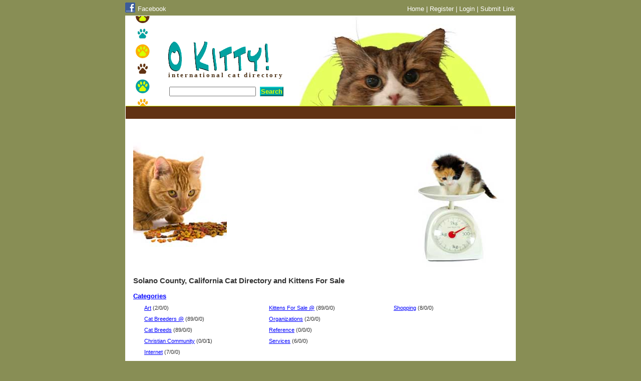

--- FILE ---
content_type: text/html; charset=UTF-8
request_url: https://www.okitty.com/region/solano-county-california/page/1/
body_size: 4650
content:

<!DOCTYPE html PUBLIC "-//W3C//DTD XHTML 1.0 Transitional//EN" "http://www.w3.org/TR/xhtml1/DTD/xhtml1-transitional.dtd">
<html xmlns="http://www.w3.org/1999/xhtml">
<head>
	<meta http-equiv="content-type" content="text/html; charset=utf-8" />
	<title>Solano County, California Cat Directory and Kittens For Sale - O Kitty!</title>
	<meta name="description" content="Cat directory and kitten classifieds website. Breeders may register and post kitten listings for free. Solano County, California.">
	<meta name="keywords" content="">
	<meta name="viewport" content="width=device-width, initial-scale=1.0">
	<link href="https://www.okitty.com/includes/layout.css" rel="stylesheet" type="text/css">
</head>

<body>
<div id="navlinks">
  <div class="nlleft">
    <a rel="nofollow" href="https://www.facebook.com/OKittyDirectory" style="float:left;margin-right:5px;"target="_blank" ><img src="https://www.okitty.com/images/f_logo_small.gif" border="no" alt="Visit O Kitty! on Facebook" /></a> 
    <a href="https://www.facebook.com/OKittyDirectory" target="_blank" style="color:#fff;position:relative;top:5px;">Facebook</a>
  </div>
  <div class="nlright">
    <a href="https://www.okitty.com/">Home</a> | 
    <a href="https://www.okitty.com/register/">Register</a> | <a href="https://www.okitty.com/members/login.php">Login</a> | <a href="https://www.okitty.com/submit-link/?reg=373&cat=1">Submit Link</a>  </div>
</div>
<div id="container">
	<!-- Google tag (gtag.js) -->
<script async src="https://www.googletagmanager.com/gtag/js?id=G-QR9W0HT2RD"></script>
<script>
  window.dataLayer = window.dataLayer || [];
  function gtag(){dataLayer.push(arguments);}
  gtag('js', new Date());

  gtag('config', 'G-QR9W0HT2RD');
</script>
<div id="header">
	<div id="paws">
	</div>
	<div id="title">
		<a href="https://www.okitty.com/"><img src="https://www.okitty.com/images/okitty.gif" alt="O Kitty!" width="202" height="60" border="0"></a>
		<h1>international cat directory</h1>
		<form action="https://www.okitty.com/search/" method="get"style="padding-top:13px;">
              <input type="hidden" name="page" value="1">
              <input type="hidden" name="cat" value="1">
              <input type="hidden" name="reg" value="1">
              <input type="text" name="q" size="20" value="" /> <input type="submit" name="search" class="button" value="Search" /> 
            </form>	</div>
	<div id="kitty"></div>
</div>
  <div class="content brown">
    <div id="brown_bar_link_unit"> 
<script async src="//pagead2.googlesyndication.com/pagead/js/adsbygoogle.js"></script>
<script>     
  ad = document.getElementById('brown_bar_link_unit');    
    
  var adWidth = (typeof ad.getBoundingClientRect === 'function') ? 
  ad.getBoundingClientRect().width : ad.offsetWidth;    
    
  google_ad_client = "ca-pub-1983327285808052";
   
  /* replace all ad-slot#X strings with the correct ad slot IDs */
  if ( adWidth >= 728 )      google_ad_param = ["728", "15", "8223603807"];
  else if ( adWidth >= 468 ) google_ad_param = ["468", "15", "3344895800"];
  else if ( adWidth >= 200 ) google_ad_param = ["200", "90", "2177070209"];

  document.write (
  '<ins class="adsbygoogle" style="display:inline-block;'
  + 'width:' + google_ad_param[0] + 'px;'
  + 'height:' + google_ad_param[1] + 'px'
  + '" data-ad-client="' + google_ad_client
  + '" data-ad-slot="' + google_ad_param[2]
  + '"></ins>'
  );
  (adsbygoogle = window.adsbygoogle || []).push({});
</script>
</div>  </div>
	<div class="content">
		<div class="leftimage">
					<a href="https://www.okitty.com/images/cats/cat-9-big.jpg" target="_blank"><img src="https://www.okitty.com/images/cats/cat-9.jpg" alt="A ginger cat looking around while eating his food" width="187" height="280" border="0"></a>
				</div><div class="adsresponsive"><script type="text/javascript"><!--
      google_ad_client = "pub-1983327285808052";
      /* 336x280, created 8/25/08 */
      google_ad_slot = "5411355222";
      google_ad_width = 336;
      google_ad_height = 280;
      //-->
      </script>
      <script type="text/javascript"
      src="http://pagead2.googlesyndication.com/pagead/show_ads.js">
      </script></div>
				<div class="rightimage">
					<a href="https://www.okitty.com/images/cats/cat-10-big.jpg" target="_blank"><img src="https://www.okitty.com/images/cats/cat-10.jpg" alt="Kitten on a scale" width="187" height="280" border="0"></a>
				</div><h2>Solano County, California Cat Directory and Kittens For Sale</h2><br/><h2><a href="https://www.okitty.com/region/solano-county-california/page/1/">Categories</a></h2><div class="column"><ul><li><a href="https://www.okitty.com/art/region/solano-county-california/page/1/">Art</a><span title="(subcategories / kittens / links)"> (2/0/0)</span></li><li><a href="https://www.okitty.com/cat-breeders/region/solano-county-california/page/1/">Cat Breeders @</a><span title="(subcategories / kittens / links)"> (89/0/0)</span></li><li><a href="https://www.okitty.com/cat-breeds/region/solano-county-california/page/1/">Cat Breeds</a><span title="(subcategories / kittens / links)"> (89/0/0)</span></li><li><a href="https://www.okitty.com/christian/region/solano-county-california/page/1/">Christian Community</a><span title="(subcategories / kittens / links)"> (0/0/<b>1</b>)</span></li><li><a href="https://www.okitty.com/internet/region/solano-county-california/page/1/">Internet</a><span title="(subcategories / kittens / links)"> (7/0/0)</span></li></ul></div><div class="column"><ul><li><a href="https://www.okitty.com/kittens-for-sale/region/solano-county-california/page/1/">Kittens For Sale @</a><span title="(subcategories / kittens / links)"> (89/0/0)</span></li><li><a href="https://www.okitty.com/organizations/region/solano-county-california/page/1/">Organizations</a><span title="(subcategories / kittens / links)"> (2/0/0)</span></li><li><a href="https://www.okitty.com/reference/region/solano-county-california/page/1/">Reference</a><span title="(subcategories / kittens / links)"> (0/0/0)</span></li><li><a href="https://www.okitty.com/services/region/solano-county-california/page/1/">Services</a><span title="(subcategories / kittens / links)"> (6/0/0)</span></li></ul></div><div class="column"><ul><li><a href="https://www.okitty.com/shopping/region/solano-county-california/page/1/">Shopping</a><span title="(subcategories / kittens / links)"> (8/0/0)</span></li><div style="clear:left;width:100%;margin-bottom:20px;">
<script async src="//pagead2.googlesyndication.com/pagead/js/adsbygoogle.js"></script>
      <!-- O Kitty - Text Links - Top -->
      <ins class="adsbygoogle"
           style="display:inline-block;width:200px;height:90px"
           data-ad-client="ca-pub-1983327285808052"
           data-ad-slot="6405464604"></ins>
      <script>
      (adsbygoogle = window.adsbygoogle || []).push({});
      </script></div></ul></div><div class="ads-leaderboard-responsive"><script async src="//pagead2.googlesyndication.com/pagead/js/adsbygoogle.js"></script>
      <!-- O Kitty! - Responsive -->
      <ins class="adsbygoogle"
           style="display:block"
           data-ad-client="ca-pub-1983327285808052"
           data-ad-slot="2426565805"
           data-ad-format="auto"></ins>
      <script>
      (adsbygoogle = window.adsbygoogle || []).push({});
      </script></div><div style="clear: left;">&nbsp;</div><h2><a href="https://www.okitty.com/page/1/">Regions</a> > <a href="https://www.okitty.com/region/north-america/page/1/">North America</a> > <a href="https://www.okitty.com/region/united-states/page/1/">United States</a> > <a href="https://www.okitty.com/region/california/page/1/">California</a> > <a href="https://www.okitty.com/region/solano-county-california/page/1/">Solano County</a></h2><div class="column" style="clear: left;"><ul></ul></div><div class="ads-leaderboard-responsive"><script async src="//pagead2.googlesyndication.com/pagead/js/adsbygoogle.js"></script>
      <!-- O Kitty! - Responsive -->
      <ins class="adsbygoogle"
           style="display:block"
           data-ad-client="ca-pub-1983327285808052"
           data-ad-slot="2426565805"
           data-ad-format="auto"></ins>
      <script>
      (adsbygoogle = window.adsbygoogle || []).push({});
      </script></div><br clear="left" /><br/>			<div style="float:left;"><h2>Kitten Listings</h2></div>
						<div style="clear:left;"><font color="red">To list your kitten for free, please <a href="https://www.okitty.com/register/">Register</a>!</font></div>
			
			<div id="kittens" style="display:block;">
			<div style="clear:left;"><br/></div>      </div>
      <div class="listings"><br/><h2>Directory Listings - Page 1: Results 1-5 out of 5</h2><br/></div><br clear="left" /><a href="https://www.okitty.com/submit-link/?reg=373&cat=1" style="font-weight:bold;font-size:14px;">Submit Your Website to This Page</a><br/>&nbsp;<br/><div class="hr"><hr></div><ul class="paw"><div class="listing"><a href="http://www.beniciacatclinic.com/" target="_blank" rel="nofollow"><img src="https://www.okitty.com/images/screenshots/320/1/1426.jpg" align="right" style="margin:0 0 20px 20px;max-width:100%;" title="Benicia Cat Clinic" alt="Benicia Cat Clinic" /></a><li><h4><a href="http://www.beniciacatclinic.com/" target="_blank">Benicia Cat Clinic</a></h4><br/><a href="http://www.facebook.com/pages/Benicia-Cat-Clinic/359788488358" target="_blank" alt="Benicia Cat Clinic Facebook Page" class="fb"><img src="https://www.okitty.com/images/f_logo_medium.gif" border="no" style="display:inline-block;" />Visit Benicia Cat Clinic's Facebook Page</a><br/><br/>1410 East Second Street<br/>Benicia, CA 94510<br/>(707) 745-CATS (2287)<br/><br/>
                  <div class="map">
                    <a onclick="toggleMap('1410 East Second Street, Benicia, CA 94510 United States','map1','map');view('hidemap1');">Map</a> | <a onclick="toggleMap('1410 East Second Street, Benicia, CA 94510 United States','map1','directions');view('hidemap1');">Directions</a>
                    <a onclick="hide('map1');hide('map1distance');hide('hidemap1');" id="hidemap1" class="hidemap">Hide Map</a>
                    <br/><div id="map1"></div><div id="map1distance"></div>
                  </div><i><font color="#00A2A1"><br>Categories: <a href="https://www.okitty.com/services/cat-boarding/page/1/">Cat Boarding</a>;  <a href="https://www.okitty.com/services/veterinarians/page/1/">Veterinarians</a><br>Region: <a href="https://www.okitty.com/region/solano-county-california/page/1/" class="a2">Solano County, California</a></font><br/><font color="#335F00">www.beniciacatclinic.com/</font></i></li></div><p><div class="hr"><hr></div></p><div class="listing"><a href="http://www.tresorsiamesecats.com/" target="_blank" rel="nofollow"><img src="https://www.okitty.com/images/screenshots/320/1/3057.jpg" align="right" style="margin:0 0 20px 20px;max-width:100%;" title="Tresor Cats" alt="Tresor Cats" /></a><li><h4><a href="http://www.tresorsiamesecats.com/" target="_blank">Tresor Cats</a></h4><br/>Suisun City, CA 94585<br/>(707) 429-3346<br/><a href="mailto:tresorcats@comcast.net?subject=O Kitty!">tresorcats@comcast.net</a><br/><br/>
                  <div class="map">
                    <a onclick="toggleMap('Suisun City, CA 94585 United States','map2','map');view('hidemap2');">Map</a> | <a onclick="toggleMap('Suisun City, CA 94585 United States','map2','directions');view('hidemap2');">Directions</a>
                    <a onclick="hide('map2');hide('map2distance');hide('hidemap2');" id="hidemap2" class="hidemap">Hide Map</a>
                    <br/><div id="map2"></div><div id="map2distance"></div>
                  </div><br/>Traditional Siamese kittens for sale. Applehead Balinese kittens for sale in California. We produce seal point, chocolate point, blue point, lilac point, and lynx point Siamese &amp; Balinese.<br/>&nbsp;<i><br/>Registries: CFA - Cat Fanciers' Association, CFF - Cat Fanciers Federation<font color="#00A2A1"><br>Categories: <a href="https://www.okitty.com/cat-breeds/balinese/breeders/page/1/">Balinese Breeders</a>;  <a href="https://www.okitty.com/christian/page/1/">Christian Community</a>;  <a href="https://www.okitty.com/cat-breeds/thai/breeders/page/1/">Siamese Breeders - Traditional</a><br>Region: <a href="https://www.okitty.com/region/solano-county-california/page/1/" class="a2">Solano County, California</a></font><br/><font color="#335F00">www.tresorsiamesecats.com/</font></i></li></div><p><div class="hr"><hr></div></p><div class="listing"><li><h4>Araquipa Cattery</h4><br/>Vacaville, CA <br/><br/>
                  <div class="map">
                    <a onclick="toggleMap('Vacaville, CA  United States','map3','map');view('hidemap3');">Map</a> | <a onclick="toggleMap('Vacaville, CA  United States','map3','directions');view('hidemap3');">Directions</a>
                    <a onclick="hide('map3');hide('map3distance');hide('hidemap3');" id="hidemap3" class="hidemap">Hide Map</a>
                    <br/><div id="map3"></div><div id="map3distance"></div>
                  </div><br/>Havana Brown cats and kittens. These rare cats have mahogany brown coats with brilliant green eyes. Site features show quality and pet quality kittens. Provides Havana Brown cat breed profile, pictures, breeders, and responsible catteries.<br/>&nbsp;<i><font color="#00A2A1"><br>Categories: <a href="https://www.okitty.com/cat-breeds/havana-brown/page/1/">Havana Brown</a>;  <a href="https://www.okitty.com/cat-breeds/havana-brown/breeders/page/1/">Havana Brown Breeders</a><br>Region: <a href="https://www.okitty.com/region/solano-county-california/page/1/" class="a2">Solano County, California</a></font></i></li></div><p><div class="hr"><hr></div></p><div class="listing"><li><h4>Leopard Print</h4><br/>Suisun City, CA 94585<br/>(707) 429-4928<br/><a href="mailto:info@leopardprintcats.com?subject=O Kitty!">info@leopardprintcats.com</a><br/><br/>
                  <div class="map">
                    <a onclick="toggleMap('Suisun City, CA 94585 United States','map4','map');view('hidemap4');">Map</a> | <a onclick="toggleMap('Suisun City, CA 94585 United States','map4','directions');view('hidemap4');">Directions</a>
                    <a onclick="hide('map4');hide('map4distance');hide('hidemap4');" id="hidemap4" class="hidemap">Hide Map</a>
                    <br/><div id="map4"></div><div id="map4distance"></div>
                  </div><br/>Leopard Print Savannahs and Bengals is a small in-home cattery in the bay area of California. We are located in Suisun City, and we breed both Savannahs and Bengals as show animals, breeders, and companion animals, depending on their traits. Some of our cats and kittens have even been adopted out as therapy animals for patients with PTSD. We are committed to improving the breed and producing domestic, beautiful cats that, as our tag line says,<br/>&nbsp;<i><br/>Registries: TICA - The International Cat Association, TIBCS - The International Bengal Cat Society, SVCC - Savannah Cat Club, The,  - Savannah Breed Section<font color="#00A2A1"><br>Categories: <a href="https://www.okitty.com/cat-breeds/bengal/breeders/page/1/">Bengal Breeders</a>;  <a href="https://www.okitty.com/cat-breeds/savannah/breeders/page/1/">Savannah Breeders</a><br>Region: <a href="https://www.okitty.com/region/solano-county-california/page/1/" class="a2">Solano County, California</a></font></i></li></div><p><div class="hr"><hr></div></p><div class="listing"><li><h4>Onscat Cattery</h4><br/>(707) 656-4704<br/><br/>We are breeders of healthy &amp; playful pet kittens.<br/>&nbsp;<i><br/>Registry: CFA - Cat Fanciers' Association<font color="#00A2A1"><br>Categories: <a href="https://www.okitty.com/cat-breeds/balinese/breeders/page/1/">Balinese Breeders</a>;  <a href="https://www.okitty.com/cat-breeds/thai/breeders/page/1/">Siamese Breeders - Traditional</a><br>Region: <a href="https://www.okitty.com/region/solano-county-california/page/1/" class="a2">Solano County, California</a></font></i></li></div><p><div class="hr"><hr></div></p></ul><br><center></center><br clear="all"><br/>
<center>
<script async src="//pagead2.googlesyndication.com/pagead/js/adsbygoogle.js"></script>
			<!-- O Kitty! - Text Links - Bottom -->
			<ins class="adsbygoogle"
					 style="display:inline-block;width:200px;height:90px"
					 data-ad-client="ca-pub-1983327285808052"
					 data-ad-slot="2301020603"></ins>
			<script>
			(adsbygoogle = window.adsbygoogle || []).push({});
			</script></center><br>
<script async src="//pagead2.googlesyndication.com/pagead/js/adsbygoogle.js"></script>
<!-- O Kitty! - Matched Content -->
<ins class="adsbygoogle"
     style="display:block"
     data-ad-client="ca-pub-1983327285808052"
     data-ad-slot="6766022609"
     data-ad-format="autorelaxed"></ins>
<script>
(adsbygoogle = window.adsbygoogle || []).push({});
</script><script src="//z-na.amazon-adsystem.com/widgets/onejs?MarketPlace=US&storeId=oho0b-20&adInstanceId=60044d71-dd97-4b71-a359-37a5ea680df0"></script>	</div>
	
	<div id="footer">
	&copy; Copyright 2007-2026 OKitty.com | <a href="https://www.okitty.com/terms/">Terms and Conditions</a> | <a href="https://www.okitty.com/link/">Link To Us</a> | <a href="https://www.okitty.com/contact/">Contact Us</a> | <a href="https://www.okitty.com/sitemap/">Sitemap</a>
  
	</div>


<script type="text/javascript">
	/*
  function check()
    {
      if(document.getElementsByClassName("adsbygoogle")[0].offsetHeight==0)
        {
          alert("O Kitty! depends on ad revenue to cover our costs. Please turn off your ad blocker to continue.");
          if (window.location.href != "https://www.okitty.com/") { window.location.href = "/"; }
        }
    }
  window.onload=check;
  */
</script></div>
<center>Website by <a href="http://www.waymakermedia.com/" target="_blank" rel="nofollow">Waymaker Media</a></center>
<br/>
</body>
</html>
<script language="JavaScript" src="https://www.okitty.com/includes/script.js" type="text/javascript"></script>
<script type="text/javascript" src="http://maps.google.com/maps/api/js?sensor=false"></script>

--- FILE ---
content_type: text/html; charset=utf-8
request_url: https://www.google.com/recaptcha/api2/aframe
body_size: 266
content:
<!DOCTYPE HTML><html><head><meta http-equiv="content-type" content="text/html; charset=UTF-8"></head><body><script nonce="rUrk8kl7boytGH-_Tqh3uw">/** Anti-fraud and anti-abuse applications only. See google.com/recaptcha */ try{var clients={'sodar':'https://pagead2.googlesyndication.com/pagead/sodar?'};window.addEventListener("message",function(a){try{if(a.source===window.parent){var b=JSON.parse(a.data);var c=clients[b['id']];if(c){var d=document.createElement('img');d.src=c+b['params']+'&rc='+(localStorage.getItem("rc::a")?sessionStorage.getItem("rc::b"):"");window.document.body.appendChild(d);sessionStorage.setItem("rc::e",parseInt(sessionStorage.getItem("rc::e")||0)+1);localStorage.setItem("rc::h",'1769030839491');}}}catch(b){}});window.parent.postMessage("_grecaptcha_ready", "*");}catch(b){}</script></body></html>